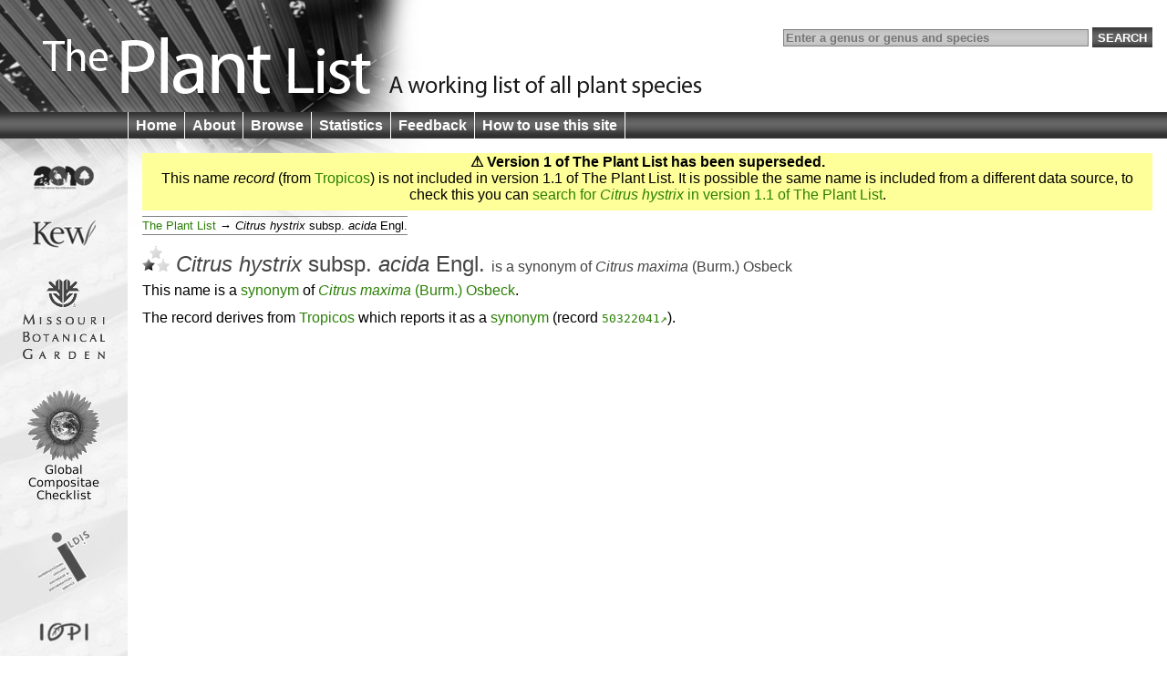

--- FILE ---
content_type: text/html;charset=UTF-8
request_url: http://www.theplantlist.org/tpl/record/tro-50322041
body_size: 1692
content:
<!DOCTYPE html>
<html lang="en">
<head>
	<meta charset="UTF-8">
	<meta http-equiv="X-UA-Compatible" content="IE=Edge"/>
	<title>Citrus hystrix subsp. acida Engl. — The Plant List</title>
	<link rel="search" type="application/opensearchdescription+xml" href="/opensearch.xml" title="The Plant List" />
	<script type="text/javascript" src="/img/jquery-1.4.3.min.js"></script>
	<script type="text/javascript" src="/img/jquery.tablesorter.min.js"></script>
<!--[if lt IE 9]><script type="text/javascript" src="/img/html5.js"></script><![endif]-->
	<script type="text/javascript" src="/img/bsn.AutoSuggest_2.1.3.js"></script>
	<script type="text/javascript" src="/img/tpl.js"></script>
	
	<link rel="stylesheet" href="/img/tpl.css"/>
<!--[if lt IE 9]><link rel="stylesheet" href="/img/tpl-ie8.css"/><![endif]-->
<!--[if lt IE 8]><link rel="stylesheet" href="/img/tpl-ie7.css"/><![endif]-->
<!--[if lt IE 7]><link rel="stylesheet" href="/img/tpl-ie6.css"/><![endif]-->
</head>
<body>

<header>
	<h1><a href="/1/">The Plant List &mdash; A working list for all plant species</a></h1>

	<form id="headerSearchForm" action="/tpl/search" method="get">
		<input id="q" name="q" placeholder="Enter a genus or genus and species" type="search" value="" size="40"/>
		<input type="submit" value="Search" />
	</form>
</header>

<nav>
	<ul>
		<li><a href="/1/">Home</a></li>
		<li><a href="/about/">About</a></li>
		<li><a href="/browse/">Browse</a></li>
		<li><a href="/statistics/">Statistics</a></li>
		<li><a href="/feedback/">Feedback</a></li>
		<li><a href="/help/">How to use this site</a></li>
	</ul>
</nav>

<div id="container">
	<div id="logo">
		<ul>
			<li><a href="http://www.cbd.int/2010/"><img src="/img/logo-2010.gif" alt="2010 International Year of Biodiversity"/></a></li>
			<li><a href="http://www.kew.org/"><img src="/img/logo-kew.gif" alt="Royal Botanic Gardens, Kew"/></a></li>
			<li><a href="http://www.mobot.org/"><img src="/img/logo-missouri.gif" alt="Missouri Botanical Garden"/></a></li>
			<li><a href="http://www.compositae.org/checklist/"><img src="/img/logo-tica.gif" alt="International Compositae Alliance"/></a></li>
			<li><a href="http://www.ildis.org/"><img src="/img/logo-ildis.gif" alt="ILDIS"/></a></li>
			<li><a href="http://plantnet.rbgsyd.nsw.gov.au/iopi/iopihome.htm"><img src="/img/logo-iopi.png" alt="IOPI"/></a></li>
			<li><a href="http://www.nybg.org/"><img src="/img/logo-nybg.gif" alt="New York Botanic Garden"/></a></li>
			<li><a href="http://www.ipni.org/"><img src="/img/logo-ipni.gif" alt="International Plant Names Index"/></a></li>
			<li><a href="http://www.cbd.int/"><img src="/img/logo-cbd.gif" alt="Convention on Biological Diversity"/></a></li>
		</ul>
	</div>

	<div id="columns">


<section id="warnVersion">
	<p><strong>&#9888; Version 1 of The Plant List has been superseded.</strong></p>

	
		<p>This name <em>record</em> (from <a href="/about/#tropicos">Tropicos</a>) is not included in version 1.1 of The Plant List.  It is possible the same name is included from a different data source, to check this you can <a href="/tpl1.1/search?id=tro-50322041&amp;q=Citrus+hystrix&amp;ref=tpl1">search for <i>Citrus hystrix</i> in version 1.1 of The Plant List</a>.</p>
	

	
</section>

<ul class="bread">
	<li><a href="/browse/">The Plant List</a>
		<ul><li><i class="genus">Citrus</i> <i class="species">hystrix</i> <span class="infraspr">subsp.</span> <i class="infraspe">acida</i> <span class="authorship">Engl.</span></li></ul>
	</li>
</ul>

<section>

<h1>
	<span class="C-L"><img src="/img/bL.png" alt="L"/></span>
	<i class="genus">Citrus</i> <i class="species">hystrix</i> <span class="infraspr">subsp.</span> <i class="infraspe">acida</i> <span class="authorship">Engl.</span>
	<span class="subtitle">is a <a href="/about/#synonym">synonym</a>
 of <a href="kew-2724206"><i class="genus">Citrus</i> <i class="species">maxima</i> <span class="authorship">(Burm.) Osbeck</span></a></span>
</h1>


<p>This name is a <a href="/about/#synonym">synonym</a> of <a href="kew-2724206"><i class="genus">Citrus</i> <i class="species">maxima</i> <span class="authorship">(Burm.) Osbeck</span></a>.</p>



<p>The record derives from <a href="/about/#tropicos">Tropicos</a> which reports it as a <a href="/about/#synonym">synonym</a> (record <code><a rel="external" href="http://www.tropicos.org/Name/50322041">50322041</a></code>).</p>





</section>





	</div>
</div>

<footer>
	<p>
		&copy; The Plant List 2010 &mdash;
		<a rel="license" href="/terms/">Terms and Conditions</a> &mdash;
		<a href="/cite/">How to Cite</a>
	</p>
</footer>

<script type="text/javascript" src="http://include.reinvigorate.net/re_.js"></script>
<script type="text/javascript">
try {
	reinvigorate.track("qqd10-7tcw301jmk");
} catch(err) {}
</script>

</body>
</html>

